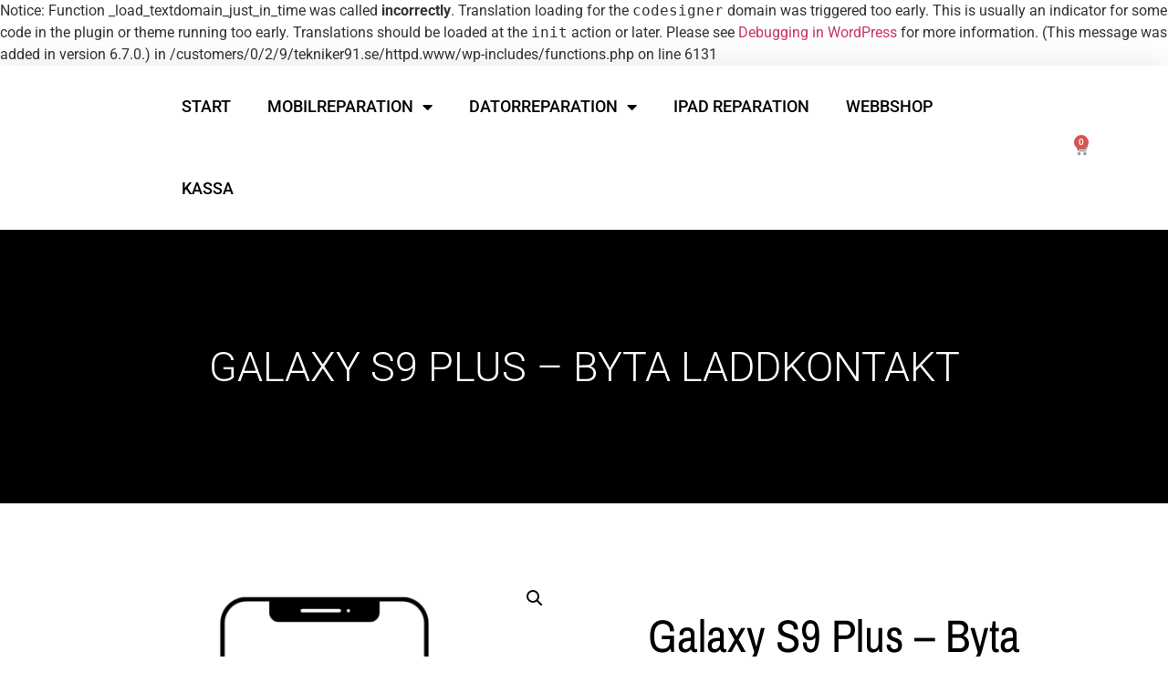

--- FILE ---
content_type: text/css
request_url: https://tekniker91.se/wp-content/uploads/elementor/css/post-49.css?ver=1744054428
body_size: 1023
content:
.elementor-49 .elementor-element.elementor-element-28c9465a > .elementor-container > .elementor-column > .elementor-widget-wrap{align-content:center;align-items:center;}.elementor-49 .elementor-element.elementor-element-28c9465a{box-shadow:0px 0px 38px 0px rgba(0,0,0,0.1);padding:0% 5% 0% 5%;}.elementor-bc-flex-widget .elementor-49 .elementor-element.elementor-element-409373d5.elementor-column .elementor-widget-wrap{align-items:center;}.elementor-49 .elementor-element.elementor-element-409373d5.elementor-column.elementor-element[data-element_type="column"] > .elementor-widget-wrap.elementor-element-populated{align-content:center;align-items:center;}.elementor-49 .elementor-element.elementor-element-409373d5.elementor-column > .elementor-widget-wrap{justify-content:center;}.elementor-widget-nav-menu .elementor-nav-menu .elementor-item{font-family:var( --e-global-typography-primary-font-family ), Sans-serif;font-weight:var( --e-global-typography-primary-font-weight );}.elementor-widget-nav-menu .elementor-nav-menu--main .elementor-item{color:var( --e-global-color-text );fill:var( --e-global-color-text );}.elementor-widget-nav-menu .elementor-nav-menu--main .elementor-item:hover,
					.elementor-widget-nav-menu .elementor-nav-menu--main .elementor-item.elementor-item-active,
					.elementor-widget-nav-menu .elementor-nav-menu--main .elementor-item.highlighted,
					.elementor-widget-nav-menu .elementor-nav-menu--main .elementor-item:focus{color:var( --e-global-color-accent );fill:var( --e-global-color-accent );}.elementor-widget-nav-menu .elementor-nav-menu--main:not(.e--pointer-framed) .elementor-item:before,
					.elementor-widget-nav-menu .elementor-nav-menu--main:not(.e--pointer-framed) .elementor-item:after{background-color:var( --e-global-color-accent );}.elementor-widget-nav-menu .e--pointer-framed .elementor-item:before,
					.elementor-widget-nav-menu .e--pointer-framed .elementor-item:after{border-color:var( --e-global-color-accent );}.elementor-widget-nav-menu{--e-nav-menu-divider-color:var( --e-global-color-text );}.elementor-widget-nav-menu .elementor-nav-menu--dropdown .elementor-item, .elementor-widget-nav-menu .elementor-nav-menu--dropdown  .elementor-sub-item{font-family:var( --e-global-typography-accent-font-family ), Sans-serif;font-weight:var( --e-global-typography-accent-font-weight );}.elementor-49 .elementor-element.elementor-element-62d472a5{width:auto;max-width:auto;}.elementor-49 .elementor-element.elementor-element-62d472a5 .elementor-nav-menu .elementor-item{font-size:18px;font-weight:500;text-transform:uppercase;}.elementor-49 .elementor-element.elementor-element-62d472a5 .elementor-nav-menu--main .elementor-item{color:var( --e-global-color-primary );fill:var( --e-global-color-primary );padding-top:35px;padding-bottom:35px;}.elementor-49 .elementor-element.elementor-element-62d472a5 .elementor-nav-menu--main .elementor-item:hover,
					.elementor-49 .elementor-element.elementor-element-62d472a5 .elementor-nav-menu--main .elementor-item.elementor-item-active,
					.elementor-49 .elementor-element.elementor-element-62d472a5 .elementor-nav-menu--main .elementor-item.highlighted,
					.elementor-49 .elementor-element.elementor-element-62d472a5 .elementor-nav-menu--main .elementor-item:focus{color:var( --e-global-color-secondary );fill:var( --e-global-color-secondary );}.elementor-49 .elementor-element.elementor-element-62d472a5 .elementor-nav-menu--dropdown{background-color:#f7f7f7;}.elementor-49 .elementor-element.elementor-element-62d472a5 .elementor-nav-menu--dropdown a:hover,
					.elementor-49 .elementor-element.elementor-element-62d472a5 .elementor-nav-menu--dropdown a.elementor-item-active,
					.elementor-49 .elementor-element.elementor-element-62d472a5 .elementor-nav-menu--dropdown a.highlighted{background-color:var( --e-global-color-text );}.elementor-49 .elementor-element.elementor-element-62d472a5 .elementor-nav-menu--dropdown .elementor-item, .elementor-49 .elementor-element.elementor-element-62d472a5 .elementor-nav-menu--dropdown  .elementor-sub-item{font-family:"Roboto", Sans-serif;font-weight:500;text-transform:uppercase;}.elementor-49 .elementor-element.elementor-element-62d472a5 .elementor-menu-toggle{background-color:rgba(0,0,0,0);}.elementor-49 .elementor-element.elementor-element-9903595.elementor-column > .elementor-widget-wrap{justify-content:flex-end;}.elementor-widget-woocommerce-menu-cart .elementor-menu-cart__toggle .elementor-button{font-family:var( --e-global-typography-primary-font-family ), Sans-serif;font-weight:var( --e-global-typography-primary-font-weight );}.elementor-widget-woocommerce-menu-cart .elementor-menu-cart__product-name a{font-family:var( --e-global-typography-primary-font-family ), Sans-serif;font-weight:var( --e-global-typography-primary-font-weight );}.elementor-widget-woocommerce-menu-cart .elementor-menu-cart__product-price{font-family:var( --e-global-typography-primary-font-family ), Sans-serif;font-weight:var( --e-global-typography-primary-font-weight );}.elementor-widget-woocommerce-menu-cart .elementor-menu-cart__footer-buttons .elementor-button{font-family:var( --e-global-typography-primary-font-family ), Sans-serif;font-weight:var( --e-global-typography-primary-font-weight );}.elementor-widget-woocommerce-menu-cart .elementor-menu-cart__footer-buttons a.elementor-button--view-cart{font-family:var( --e-global-typography-primary-font-family ), Sans-serif;font-weight:var( --e-global-typography-primary-font-weight );}.elementor-widget-woocommerce-menu-cart .elementor-menu-cart__footer-buttons a.elementor-button--checkout{font-family:var( --e-global-typography-primary-font-family ), Sans-serif;font-weight:var( --e-global-typography-primary-font-weight );}.elementor-widget-woocommerce-menu-cart .woocommerce-mini-cart__empty-message{font-family:var( --e-global-typography-primary-font-family ), Sans-serif;font-weight:var( --e-global-typography-primary-font-weight );}.elementor-49 .elementor-element.elementor-element-ea551f5{width:auto;max-width:auto;--divider-style:solid;--subtotal-divider-style:solid;--elementor-remove-from-cart-button:none;--remove-from-cart-button:block;--toggle-button-border-width:0px;--cart-border-style:none;--cart-footer-layout:1fr 1fr;--products-max-height-sidecart:calc(100vh - 240px);--products-max-height-minicart:calc(100vh - 385px);}.elementor-49 .elementor-element.elementor-element-ea551f5 .widget_shopping_cart_content{--subtotal-divider-left-width:0;--subtotal-divider-right-width:0;}@media(max-width:1024px){.elementor-49 .elementor-element.elementor-element-28c9465a{padding:20px 20px 20px 20px;}.elementor-49 .elementor-element.elementor-element-409373d5.elementor-column > .elementor-widget-wrap{justify-content:flex-end;}}@media(max-width:767px){.elementor-49 .elementor-element.elementor-element-28c9465a{padding:020px 0px 020px 020px;}.elementor-49 .elementor-element.elementor-element-2c59a830{width:20%;}.elementor-49 .elementor-element.elementor-element-409373d5{width:60%;}.elementor-49 .elementor-element.elementor-element-62d472a5 .elementor-nav-menu--main > .elementor-nav-menu > li > .elementor-nav-menu--dropdown, .elementor-49 .elementor-element.elementor-element-62d472a5 .elementor-nav-menu__container.elementor-nav-menu--dropdown{margin-top:30px !important;}.elementor-49 .elementor-element.elementor-element-9903595{width:20%;}}@media(min-width:768px){.elementor-49 .elementor-element.elementor-element-2c59a830{width:10%;}.elementor-49 .elementor-element.elementor-element-409373d5{width:80%;}.elementor-49 .elementor-element.elementor-element-9903595{width:10%;}}@media(max-width:1024px) and (min-width:768px){.elementor-49 .elementor-element.elementor-element-409373d5{width:70%;}.elementor-49 .elementor-element.elementor-element-9903595{width:10%;}}

--- FILE ---
content_type: text/css
request_url: https://tekniker91.se/wp-content/uploads/elementor/css/post-75.css?ver=1744054428
body_size: 1157
content:
.elementor-75 .elementor-element.elementor-element-72228021:not(.elementor-motion-effects-element-type-background), .elementor-75 .elementor-element.elementor-element-72228021 > .elementor-motion-effects-container > .elementor-motion-effects-layer{background-color:var( --e-global-color-primary );}.elementor-75 .elementor-element.elementor-element-72228021 > .elementor-container{max-width:1200px;}.elementor-75 .elementor-element.elementor-element-72228021{transition:background 0.3s, border 0.3s, border-radius 0.3s, box-shadow 0.3s;padding:70px 0px 70px 0px;}.elementor-75 .elementor-element.elementor-element-72228021 > .elementor-background-overlay{transition:background 0.3s, border-radius 0.3s, opacity 0.3s;}.elementor-bc-flex-widget .elementor-75 .elementor-element.elementor-element-6ae7e83d.elementor-column .elementor-widget-wrap{align-items:flex-start;}.elementor-75 .elementor-element.elementor-element-6ae7e83d.elementor-column.elementor-element[data-element_type="column"] > .elementor-widget-wrap.elementor-element-populated{align-content:flex-start;align-items:flex-start;}.elementor-widget-heading .elementor-heading-title{font-family:var( --e-global-typography-primary-font-family ), Sans-serif;font-weight:var( --e-global-typography-primary-font-weight );color:var( --e-global-color-primary );}.elementor-75 .elementor-element.elementor-element-f515ace{text-align:left;}.elementor-75 .elementor-element.elementor-element-f515ace .elementor-heading-title{font-size:18px;font-weight:500;color:#ffffff;}.elementor-widget-icon-list .elementor-icon-list-item:not(:last-child):after{border-color:var( --e-global-color-text );}.elementor-widget-icon-list .elementor-icon-list-icon i{color:var( --e-global-color-primary );}.elementor-widget-icon-list .elementor-icon-list-icon svg{fill:var( --e-global-color-primary );}.elementor-widget-icon-list .elementor-icon-list-item > .elementor-icon-list-text, .elementor-widget-icon-list .elementor-icon-list-item > a{font-family:var( --e-global-typography-text-font-family ), Sans-serif;font-weight:var( --e-global-typography-text-font-weight );}.elementor-widget-icon-list .elementor-icon-list-text{color:var( --e-global-color-secondary );}.elementor-75 .elementor-element.elementor-element-7c33f15 .elementor-icon-list-items:not(.elementor-inline-items) .elementor-icon-list-item:not(:last-child){padding-bottom:calc(10px/2);}.elementor-75 .elementor-element.elementor-element-7c33f15 .elementor-icon-list-items:not(.elementor-inline-items) .elementor-icon-list-item:not(:first-child){margin-top:calc(10px/2);}.elementor-75 .elementor-element.elementor-element-7c33f15 .elementor-icon-list-items.elementor-inline-items .elementor-icon-list-item{margin-right:calc(10px/2);margin-left:calc(10px/2);}.elementor-75 .elementor-element.elementor-element-7c33f15 .elementor-icon-list-items.elementor-inline-items{margin-right:calc(-10px/2);margin-left:calc(-10px/2);}body.rtl .elementor-75 .elementor-element.elementor-element-7c33f15 .elementor-icon-list-items.elementor-inline-items .elementor-icon-list-item:after{left:calc(-10px/2);}body:not(.rtl) .elementor-75 .elementor-element.elementor-element-7c33f15 .elementor-icon-list-items.elementor-inline-items .elementor-icon-list-item:after{right:calc(-10px/2);}.elementor-75 .elementor-element.elementor-element-7c33f15 .elementor-icon-list-icon i{color:var( --e-global-color-accent );transition:color 0.3s;}.elementor-75 .elementor-element.elementor-element-7c33f15 .elementor-icon-list-icon svg{fill:var( --e-global-color-accent );transition:fill 0.3s;}.elementor-75 .elementor-element.elementor-element-7c33f15{--e-icon-list-icon-size:18px;--icon-vertical-offset:0px;}.elementor-75 .elementor-element.elementor-element-7c33f15 .elementor-icon-list-item > .elementor-icon-list-text, .elementor-75 .elementor-element.elementor-element-7c33f15 .elementor-icon-list-item > a{font-family:"Roboto", Sans-serif;font-size:16px;font-weight:400;}.elementor-75 .elementor-element.elementor-element-7c33f15 .elementor-icon-list-text{color:var( --e-global-color-accent );transition:color 0.3s;}.elementor-bc-flex-widget .elementor-75 .elementor-element.elementor-element-2d10f794.elementor-column .elementor-widget-wrap{align-items:flex-start;}.elementor-75 .elementor-element.elementor-element-2d10f794.elementor-column.elementor-element[data-element_type="column"] > .elementor-widget-wrap.elementor-element-populated{align-content:flex-start;align-items:flex-start;}.elementor-75 .elementor-element.elementor-element-6e0abd1e{text-align:left;}.elementor-75 .elementor-element.elementor-element-6e0abd1e .elementor-heading-title{font-size:18px;font-weight:500;color:#ffffff;}.elementor-75 .elementor-element.elementor-element-3cf2890b > .elementor-widget-container{margin:0px 0px 0px 0px;}.elementor-75 .elementor-element.elementor-element-3cf2890b .elementor-icon-list-items:not(.elementor-inline-items) .elementor-icon-list-item:not(:last-child){padding-bottom:calc(0px/2);}.elementor-75 .elementor-element.elementor-element-3cf2890b .elementor-icon-list-items:not(.elementor-inline-items) .elementor-icon-list-item:not(:first-child){margin-top:calc(0px/2);}.elementor-75 .elementor-element.elementor-element-3cf2890b .elementor-icon-list-items.elementor-inline-items .elementor-icon-list-item{margin-right:calc(0px/2);margin-left:calc(0px/2);}.elementor-75 .elementor-element.elementor-element-3cf2890b .elementor-icon-list-items.elementor-inline-items{margin-right:calc(-0px/2);margin-left:calc(-0px/2);}body.rtl .elementor-75 .elementor-element.elementor-element-3cf2890b .elementor-icon-list-items.elementor-inline-items .elementor-icon-list-item:after{left:calc(-0px/2);}body:not(.rtl) .elementor-75 .elementor-element.elementor-element-3cf2890b .elementor-icon-list-items.elementor-inline-items .elementor-icon-list-item:after{right:calc(-0px/2);}.elementor-75 .elementor-element.elementor-element-3cf2890b .elementor-icon-list-icon i{color:var( --e-global-color-accent );transition:color 0.3s;}.elementor-75 .elementor-element.elementor-element-3cf2890b .elementor-icon-list-icon svg{fill:var( --e-global-color-accent );transition:fill 0.3s;}.elementor-75 .elementor-element.elementor-element-3cf2890b{--e-icon-list-icon-size:18px;--icon-vertical-offset:0px;}.elementor-75 .elementor-element.elementor-element-3cf2890b .elementor-icon-list-item > .elementor-icon-list-text, .elementor-75 .elementor-element.elementor-element-3cf2890b .elementor-icon-list-item > a{font-family:"Roboto", Sans-serif;font-size:16px;font-weight:400;}.elementor-75 .elementor-element.elementor-element-3cf2890b .elementor-icon-list-text{color:var( --e-global-color-accent );transition:color 0.3s;}.elementor-bc-flex-widget .elementor-75 .elementor-element.elementor-element-51f1927.elementor-column .elementor-widget-wrap{align-items:flex-start;}.elementor-75 .elementor-element.elementor-element-51f1927.elementor-column.elementor-element[data-element_type="column"] > .elementor-widget-wrap.elementor-element-populated{align-content:flex-start;align-items:flex-start;}.elementor-75 .elementor-element.elementor-element-9579075{text-align:left;}.elementor-75 .elementor-element.elementor-element-9579075 .elementor-heading-title{font-size:18px;font-weight:500;color:#ffffff;}.elementor-75 .elementor-element.elementor-element-eddf982 > .elementor-widget-container{margin:0px 0px 0px 0px;}.elementor-75 .elementor-element.elementor-element-eddf982 .elementor-icon-list-items:not(.elementor-inline-items) .elementor-icon-list-item:not(:last-child){padding-bottom:calc(10px/2);}.elementor-75 .elementor-element.elementor-element-eddf982 .elementor-icon-list-items:not(.elementor-inline-items) .elementor-icon-list-item:not(:first-child){margin-top:calc(10px/2);}.elementor-75 .elementor-element.elementor-element-eddf982 .elementor-icon-list-items.elementor-inline-items .elementor-icon-list-item{margin-right:calc(10px/2);margin-left:calc(10px/2);}.elementor-75 .elementor-element.elementor-element-eddf982 .elementor-icon-list-items.elementor-inline-items{margin-right:calc(-10px/2);margin-left:calc(-10px/2);}body.rtl .elementor-75 .elementor-element.elementor-element-eddf982 .elementor-icon-list-items.elementor-inline-items .elementor-icon-list-item:after{left:calc(-10px/2);}body:not(.rtl) .elementor-75 .elementor-element.elementor-element-eddf982 .elementor-icon-list-items.elementor-inline-items .elementor-icon-list-item:after{right:calc(-10px/2);}.elementor-75 .elementor-element.elementor-element-eddf982 .elementor-icon-list-icon i{color:var( --e-global-color-accent );transition:color 0.3s;}.elementor-75 .elementor-element.elementor-element-eddf982 .elementor-icon-list-icon svg{fill:var( --e-global-color-accent );transition:fill 0.3s;}.elementor-75 .elementor-element.elementor-element-eddf982{--e-icon-list-icon-size:18px;--icon-vertical-offset:0px;}.elementor-75 .elementor-element.elementor-element-eddf982 .elementor-icon-list-item > .elementor-icon-list-text, .elementor-75 .elementor-element.elementor-element-eddf982 .elementor-icon-list-item > a{font-family:"Roboto", Sans-serif;font-size:16px;font-weight:400;}.elementor-75 .elementor-element.elementor-element-eddf982 .elementor-icon-list-text{color:var( --e-global-color-accent );transition:color 0.3s;}.elementor-bc-flex-widget .elementor-75 .elementor-element.elementor-element-7eb1e963.elementor-column .elementor-widget-wrap{align-items:flex-start;}.elementor-75 .elementor-element.elementor-element-7eb1e963.elementor-column.elementor-element[data-element_type="column"] > .elementor-widget-wrap.elementor-element-populated{align-content:flex-start;align-items:flex-start;}.elementor-75 .elementor-element.elementor-element-1c9f9a8a{text-align:left;}.elementor-75 .elementor-element.elementor-element-1c9f9a8a .elementor-heading-title{font-size:18px;font-weight:500;color:#ffffff;}.elementor-75 .elementor-element.elementor-element-4791ccf{--grid-template-columns:repeat(0, auto);--grid-column-gap:5px;--grid-row-gap:0px;}.elementor-75 .elementor-element.elementor-element-4791ccf .elementor-widget-container{text-align:left;}@media(max-width:1024px) and (min-width:768px){.elementor-75 .elementor-element.elementor-element-6ae7e83d{width:50%;}.elementor-75 .elementor-element.elementor-element-2d10f794{width:50%;}.elementor-75 .elementor-element.elementor-element-51f1927{width:50%;}.elementor-75 .elementor-element.elementor-element-7eb1e963{width:50%;}}@media(max-width:1024px){.elementor-75 .elementor-element.elementor-element-72228021{padding:50px 20px 50px 20px;}.elementor-75 .elementor-element.elementor-element-51f1927 > .elementor-element-populated{margin:050px 0px 0px 0px;--e-column-margin-right:0px;--e-column-margin-left:0px;}.elementor-75 .elementor-element.elementor-element-7eb1e963 > .elementor-element-populated{margin:50px 0px 0px 0px;--e-column-margin-right:0px;--e-column-margin-left:0px;}}@media(max-width:767px){.elementor-75 .elementor-element.elementor-element-72228021{padding:35px 20px 35px 20px;}.elementor-75 .elementor-element.elementor-element-6ae7e83d{width:100%;}.elementor-75 .elementor-element.elementor-element-6ae7e83d > .elementor-element-populated{padding:0px 0px 0px 0px;}.elementor-75 .elementor-element.elementor-element-f515ace{text-align:left;}.elementor-75 .elementor-element.elementor-element-2d10f794{width:100%;}.elementor-75 .elementor-element.elementor-element-2d10f794 > .elementor-element-populated{margin:50px 0px 50px 0px;--e-column-margin-right:0px;--e-column-margin-left:0px;padding:0px 0px 0px 0px;}.elementor-75 .elementor-element.elementor-element-6e0abd1e{text-align:left;}.elementor-75 .elementor-element.elementor-element-51f1927{width:100%;}.elementor-75 .elementor-element.elementor-element-51f1927 > .elementor-element-populated{margin:50px 0px 50px 0px;--e-column-margin-right:0px;--e-column-margin-left:0px;padding:0px 0px 0px 0px;}.elementor-75 .elementor-element.elementor-element-9579075{text-align:left;}.elementor-75 .elementor-element.elementor-element-7eb1e963{width:100%;}.elementor-75 .elementor-element.elementor-element-7eb1e963 > .elementor-element-populated{padding:0px 0px 0px 0px;}}

--- FILE ---
content_type: text/css
request_url: https://tekniker91.se/wp-content/uploads/elementor/css/post-22.css?ver=1744055438
body_size: 890
content:
.elementor-22 .elementor-element.elementor-element-d7ee50a:not(.elementor-motion-effects-element-type-background), .elementor-22 .elementor-element.elementor-element-d7ee50a > .elementor-motion-effects-container > .elementor-motion-effects-layer{background-color:var( --e-global-color-primary );}.elementor-22 .elementor-element.elementor-element-d7ee50a > .elementor-container{min-height:300px;}.elementor-22 .elementor-element.elementor-element-d7ee50a{transition:background 0.3s, border 0.3s, border-radius 0.3s, box-shadow 0.3s;}.elementor-22 .elementor-element.elementor-element-d7ee50a > .elementor-background-overlay{transition:background 0.3s, border-radius 0.3s, opacity 0.3s;}.elementor-widget-woocommerce-product-title .elementor-heading-title{font-family:var( --e-global-typography-primary-font-family ), Sans-serif;font-weight:var( --e-global-typography-primary-font-weight );color:var( --e-global-color-primary );}.elementor-22 .elementor-element.elementor-element-3176134{text-align:center;}.elementor-22 .elementor-element.elementor-element-3176134 .elementor-heading-title{font-family:"Roboto", Sans-serif;font-size:45px;font-weight:300;text-transform:uppercase;color:var( --e-global-color-accent );}.elementor-22 .elementor-element.elementor-element-5de3e54c{margin-top:50px;margin-bottom:50px;}.elementor-22 .elementor-element.elementor-element-3099dd80 > .elementor-element-populated{transition:background 0.3s, border 0.3s, border-radius 0.3s, box-shadow 0.3s;}.elementor-22 .elementor-element.elementor-element-3099dd80 > .elementor-element-populated > .elementor-background-overlay{transition:background 0.3s, border-radius 0.3s, opacity 0.3s;}.elementor-22 .elementor-element.elementor-element-37668bf > .elementor-element-populated{padding:70px 70px 70px 70px;}.elementor-22 .elementor-element.elementor-element-7667f03d .elementor-heading-title{font-family:"Archivo Narrow", Sans-serif;font-size:50px;font-weight:400;text-transform:capitalize;}.elementor-22 .elementor-element.elementor-element-65c393 > .elementor-widget-container{margin:30px 0px 0px 0px;}.elementor-22 .elementor-element.elementor-element-65c393{text-align:left;}.woocommerce .elementor-22 .elementor-element.elementor-element-65c393 .woocommerce-product-details__short-description{color:var( --e-global-color-primary );font-family:"Merriweather", Sans-serif;font-size:16px;font-weight:200;line-height:1.7em;}.woocommerce .elementor-widget-woocommerce-product-price .price{color:var( --e-global-color-primary );font-family:var( --e-global-typography-primary-font-family ), Sans-serif;font-weight:var( --e-global-typography-primary-font-weight );}.elementor-22 .elementor-element.elementor-element-289a7faa > .elementor-widget-container{margin:0px 0px 0px 0px;}.elementor-22 .elementor-element.elementor-element-289a7faa{text-align:left;}.woocommerce .elementor-22 .elementor-element.elementor-element-289a7faa .price{color:var( --e-global-color-primary );font-family:"Archivo Narrow", Sans-serif;font-size:23px;font-weight:100;text-transform:none;letter-spacing:5.4px;}.woocommerce .elementor-22 .elementor-element.elementor-element-289a7faa .price ins{color:#0c0c0c;font-size:23px;font-weight:200;}body:not(.rtl) .elementor-22 .elementor-element.elementor-element-289a7faa:not(.elementor-product-price-block-yes) del{margin-right:0px;}body.rtl .elementor-22 .elementor-element.elementor-element-289a7faa:not(.elementor-product-price-block-yes) del{margin-left:0px;}.elementor-22 .elementor-element.elementor-element-289a7faa.elementor-product-price-block-yes del{margin-bottom:0px;}.elementor-widget-woocommerce-product-add-to-cart .added_to_cart{font-family:var( --e-global-typography-accent-font-family ), Sans-serif;font-weight:var( --e-global-typography-accent-font-weight );}.elementor-22 .elementor-element.elementor-element-4890102 .cart button, .elementor-22 .elementor-element.elementor-element-4890102 .cart .button{font-family:"Archivo Narrow", Sans-serif;border-style:solid;border-width:1px 1px 1px 1px;border-radius:0px 0px 0px 0px;padding:14px 035px 14px 35px;color:#ffffff;background-color:#000000;border-color:#000000;transition:all 0.2s;}.elementor-22 .elementor-element.elementor-element-4890102 .cart button:hover, .elementor-22 .elementor-element.elementor-element-4890102 .cart .button:hover{color:#000000;background-color:rgba(255,255,255,0.05);border-color:#000000;}.elementor-22 .elementor-element.elementor-element-4890102 .quantity .qty{border-radius:0px 0px 0px 0px;color:#000000;background-color:rgba(255,255,255,0.08);border-color:#000000;transition:all 0.2s;}.elementor-22 .elementor-element.elementor-element-4890102 .quantity .qty:focus{color:#000000;}@media(max-width:1024px){.elementor-22 .elementor-element.elementor-element-5de3e54c{margin-top:0px;margin-bottom:0px;}.elementor-22 .elementor-element.elementor-element-3099dd80 > .elementor-element-populated{padding:30px 30px 30px 30px;}.elementor-22 .elementor-element.elementor-element-37668bf > .elementor-element-populated{padding:30px 30px 30px 30px;}}@media(max-width:767px){.elementor-22 .elementor-element.elementor-element-3099dd80 > .elementor-element-populated{margin:0px 0px 0px 0px;--e-column-margin-right:0px;--e-column-margin-left:0px;padding:0px 0px 0px 0px;}.elementor-22 .elementor-element.elementor-element-37668bf > .elementor-element-populated{padding:20px 20px 20px 20px;}}